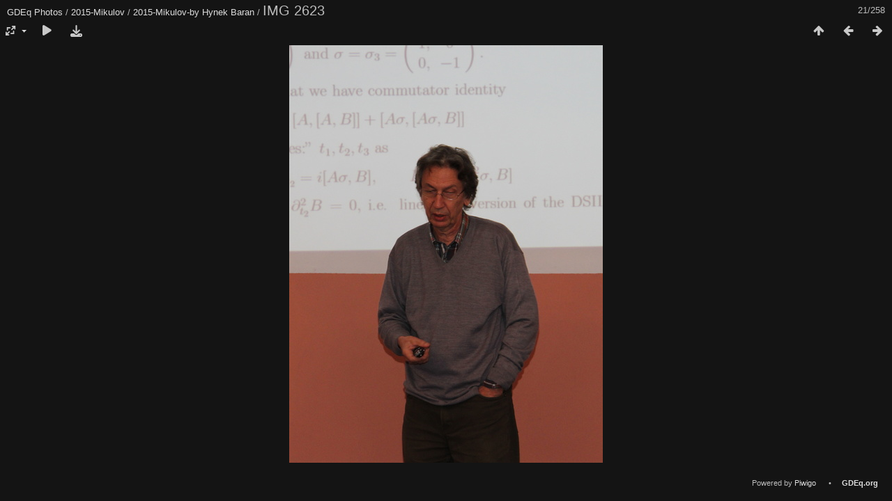

--- FILE ---
content_type: text/html; charset=utf-8
request_url: https://photos.gdeq.org/picture?/1239/category/album-2015-mikulov-by-hynek-baran
body_size: 12009
content:
<!DOCTYPE html>
<html lang=en dir=ltr>
<head>
<title>IMG 2623</title>
<link rel="shortcut icon" type="image/x-icon" href="./local/favicon.ico">
<link rel="stylesheet" type="text/css" href="themes/modus/css/open-sans/open-sans.css"> <link rel="stylesheet" type="text/css" href="_data/combined/ccfbft.css"><link rel=canonical href="picture/1239">
<meta name=viewport content="width=device-width,initial-scale=1">
<script>if(document.documentElement.offsetWidth>1270)document.documentElement.className='wide'</script>

<meta name="generator" content="Piwigo (aka PWG), see piwigo.org">

<meta name="description" content="IMG 2623 - IMG_2623.jpg">


</head>

<body id=thePicturePage class="section-categories category-75 image-1239 " data-infos='{"section":"categories","category_id":"75","image_id":"1239"}'>

<div id="content">



<div class=titrePage id=imageHeaderBar><div class="imageNumber">21/258</div>
	<div class="browsePath">
		<a href="/">GDEq Photos</a> / <a href="index/category/album-2015-mikulov">2015-Mikulov</a> / <a href="index/category/album-2015-mikulov-by-hynek-baran">2015-Mikulov-by Hynek Baran</a><span class="browsePathSeparator"> / </span><h2>IMG 2623</h2>
	</div>
</div>

<div id="imageToolBar">

<div class="navigationButtons">
<a href="index/category/album-2015-mikulov-by-hynek-baran" title="Thumbnails" class="pwg-state-default pwg-button"><span class="pwg-icon pwg-icon-arrow-n"></span><span class="pwg-button-text">Thumbnails</span></a><a href="picture/1238/category/album-2015-mikulov-by-hynek-baran" title="Previous : IMG 2618" class="pwg-state-default pwg-button"><span class="pwg-icon pwg-icon-arrow-w"></span><span class="pwg-button-text">Previous</span></a><a href="picture/1240/category/album-2015-mikulov-by-hynek-baran" title="Next : IMG 2624" class="pwg-state-default pwg-button pwg-button-icon-right"><span class="pwg-icon pwg-icon-arrow-e"></span><span class="pwg-button-text">Next</span></a></div>

<div class=actionButtonsWrapper><a id=imageActionsSwitch class=pwg-button><span class="pwg-icon pwg-icon-ellipsis"></span></a><div class="actionButtons">
<a id="derivativeSwitchLink" title="Photo sizes" class="pwg-state-default pwg-button" rel="nofollow"><span class="pwg-icon pwg-icon-sizes"></span><span class="pwg-button-text">Photo sizes</span></a><div id="derivativeSwitchBox" class="switchBox"><div class="switchBoxTitle">Photo sizes</div><span class="switchCheck" id="derivativeChecked2small" style="visibility:hidden">&#x2714; </span><a href="javascript:changeImgSrc('_data/i/galleries/2015-Mikulov/2015-Mikulov-by_Hynek_Baran/IMG_2623-2s.jpg','2small','2small')">XXS - tiny<span class="derivativeSizeDetails"> (360 x 480)</span></a><br><span class="switchCheck" id="derivativeCheckedxsmall" style="visibility:hidden">&#x2714; </span><a href="javascript:changeImgSrc('_data/i/galleries/2015-Mikulov/2015-Mikulov-by_Hynek_Baran/IMG_2623-xs.jpg','xsmall','xsmall')">XS - extra small<span class="derivativeSizeDetails"> (450 x 600)</span></a><br><span class="switchCheck" id="derivativeCheckedsmall" style="visibility:hidden">&#x2714; </span><a href="javascript:changeImgSrc('_data/i/galleries/2015-Mikulov/2015-Mikulov-by_Hynek_Baran/IMG_2623-sm.jpg','small','small')">S - small<span class="derivativeSizeDetails"> (615 x 820)</span></a><br><span class="switchCheck" id="derivativeCheckedmedium">&#x2714; </span><a href="javascript:changeImgSrc('_data/i/galleries/2015-Mikulov/2015-Mikulov-by_Hynek_Baran/IMG_2623-me.jpg','medium','medium')">M - medium<span class="derivativeSizeDetails"> (720 x 960)</span></a><br><span class="switchCheck" id="derivativeCheckedlarge" style="visibility:hidden">&#x2714; </span><a href="javascript:changeImgSrc('_data/i/galleries/2015-Mikulov/2015-Mikulov-by_Hynek_Baran/IMG_2623-la.jpg','large','large')">L - large<span class="derivativeSizeDetails"> (768 x 1024)</span></a><br><span class="switchCheck" id="derivativeCheckedxlarge" style="visibility:hidden">&#x2714; </span><a href="javascript:changeImgSrc('_data/i/galleries/2015-Mikulov/2015-Mikulov-by_Hynek_Baran/IMG_2623-xl.jpg','xlarge','xlarge')">XL - extra large<span class="derivativeSizeDetails"> (900 x 1200)</span></a><br><span class="switchCheck" id="derivativeCheckedxxlarge" style="visibility:hidden">&#x2714; </span><a href="javascript:changeImgSrc('_data/i/galleries/2015-Mikulov/2015-Mikulov-by_Hynek_Baran/IMG_2623-xx.jpg','xxlarge','xxlarge')">XXL - huge<span class="derivativeSizeDetails"> (1536 x 2048)</span></a><br><a href="javascript:phpWGOpenWindow('./galleries/2015-Mikulov/2015-Mikulov-by_Hynek_Baran/IMG_2623.jpg','xxx','scrollbars=yes,toolbar=no,status=no,resizable=yes')" rel="nofollow">Original</a></div>
<a href="picture/1239/category/album-2015-mikulov-by-hynek-baran?slideshow=" title="slideshow" class="pwg-state-default pwg-button" rel="nofollow"><span class="pwg-icon pwg-icon-slideshow"></span><span class="pwg-button-text">slideshow</span></a><a id="downloadSwitchLink" href="action.php?id=1239&amp;part=e&amp;download" title="Download this file" class="pwg-state-default pwg-button" rel="nofollow"><span class="pwg-icon pwg-icon-save"></span><span class="pwg-button-text">download</span></a> </div></div>
</div>
<div id="theImageAndInfos">
<div id="theImage">


<noscript><img src="_data/i/galleries/2015-Mikulov/2015-Mikulov-by_Hynek_Baran/IMG_2623-me.jpg" width="720" height="960" alt="IMG_2623.jpg" id="theMainImage" usemap="#mapmedium" title="IMG 2623 - IMG_2623.jpg" itemprop=contentURL></noscript>

  <img class="file-ext-jpg path-ext-jpg" src="_data/i/galleries/2015-Mikulov/2015-Mikulov-by_Hynek_Baran/IMG_2623-me.jpg"width="720" height="960" alt="IMG_2623.jpg" id="theMainImage" usemap="#mapmedium" title="IMG 2623 - IMG_2623.jpg">
  <img class="img-loader-derivatives" src="themes/default/images/ajax_loader.gif" style="width:auto;height:auto;" />

<map name="map2small"><area shape=rect coords="0,0,90,480" href="picture/1238/category/album-2015-mikulov-by-hynek-baran" title="Previous : IMG 2618" alt="IMG 2618"><area shape=rect coords="90,0,268,120" href="index/category/album-2015-mikulov-by-hynek-baran" title="Thumbnails" alt="Thumbnails"><area shape=rect coords="270,0,360,480" href="picture/1240/category/album-2015-mikulov-by-hynek-baran" title="Next : IMG 2624" alt="IMG 2624"></map><map name="mapxsmall"><area shape=rect coords="0,0,112,600" href="picture/1238/category/album-2015-mikulov-by-hynek-baran" title="Previous : IMG 2618" alt="IMG 2618"><area shape=rect coords="112,0,335,150" href="index/category/album-2015-mikulov-by-hynek-baran" title="Thumbnails" alt="Thumbnails"><area shape=rect coords="338,0,450,600" href="picture/1240/category/album-2015-mikulov-by-hynek-baran" title="Next : IMG 2624" alt="IMG 2624"></map><map name="mapsmall"><area shape=rect coords="0,0,153,820" href="picture/1238/category/album-2015-mikulov-by-hynek-baran" title="Previous : IMG 2618" alt="IMG 2618"><area shape=rect coords="153,0,458,205" href="index/category/album-2015-mikulov-by-hynek-baran" title="Thumbnails" alt="Thumbnails"><area shape=rect coords="462,0,615,820" href="picture/1240/category/album-2015-mikulov-by-hynek-baran" title="Next : IMG 2624" alt="IMG 2624"></map><map name="mapmedium"><area shape=rect coords="0,0,180,960" href="picture/1238/category/album-2015-mikulov-by-hynek-baran" title="Previous : IMG 2618" alt="IMG 2618"><area shape=rect coords="180,0,537,240" href="index/category/album-2015-mikulov-by-hynek-baran" title="Thumbnails" alt="Thumbnails"><area shape=rect coords="541,0,720,960" href="picture/1240/category/album-2015-mikulov-by-hynek-baran" title="Next : IMG 2624" alt="IMG 2624"></map><map name="maplarge"><area shape=rect coords="0,0,192,1024" href="picture/1238/category/album-2015-mikulov-by-hynek-baran" title="Previous : IMG 2618" alt="IMG 2618"><area shape=rect coords="192,0,573,256" href="index/category/album-2015-mikulov-by-hynek-baran" title="Thumbnails" alt="Thumbnails"><area shape=rect coords="577,0,768,1024" href="picture/1240/category/album-2015-mikulov-by-hynek-baran" title="Next : IMG 2624" alt="IMG 2624"></map><map name="mapxlarge"><area shape=rect coords="0,0,225,1200" href="picture/1238/category/album-2015-mikulov-by-hynek-baran" title="Previous : IMG 2618" alt="IMG 2618"><area shape=rect coords="225,0,671,300" href="index/category/album-2015-mikulov-by-hynek-baran" title="Thumbnails" alt="Thumbnails"><area shape=rect coords="676,0,900,1200" href="picture/1240/category/album-2015-mikulov-by-hynek-baran" title="Next : IMG 2624" alt="IMG 2624"></map><map name="mapxxlarge"><area shape=rect coords="0,0,384,2048" href="picture/1238/category/album-2015-mikulov-by-hynek-baran" title="Previous : IMG 2618" alt="IMG 2618"><area shape=rect coords="384,0,1146,512" href="index/category/album-2015-mikulov-by-hynek-baran" title="Thumbnails" alt="Thumbnails"><area shape=rect coords="1154,0,1536,2048" href="picture/1240/category/album-2015-mikulov-by-hynek-baran" title="Next : IMG 2624" alt="IMG 2624"></map>


</div><div id="infoSwitcher"></div><div id="imageInfos">

<dl id="standard" class="imageInfoTable">


</dl>

</div>
</div>


</div>
<div id="copyright">
	Powered by	<a href="https://piwigo.org">Piwigo</a>
	
<script type="text/javascript" src="_data/combined/bjadls.js"></script>
<script type="text/javascript">//<![CDATA[

RVAS = {
derivatives: [
{w:360,h:480,url:'_data/i/galleries/2015-Mikulov/2015-Mikulov-by_Hynek_Baran/IMG_2623-2s.jpg',type:'2small'},{w:450,h:600,url:'_data/i/galleries/2015-Mikulov/2015-Mikulov-by_Hynek_Baran/IMG_2623-xs.jpg',type:'xsmall'},{w:615,h:820,url:'_data/i/galleries/2015-Mikulov/2015-Mikulov-by_Hynek_Baran/IMG_2623-sm.jpg',type:'small'},{w:720,h:960,url:'_data/i/galleries/2015-Mikulov/2015-Mikulov-by_Hynek_Baran/IMG_2623-me.jpg',type:'medium'},{w:768,h:1024,url:'_data/i/galleries/2015-Mikulov/2015-Mikulov-by_Hynek_Baran/IMG_2623-la.jpg',type:'large'},{w:900,h:1200,url:'_data/i/galleries/2015-Mikulov/2015-Mikulov-by_Hynek_Baran/IMG_2623-xl.jpg',type:'xlarge'},{w:1536,h:2048,url:'_data/i/galleries/2015-Mikulov/2015-Mikulov-by_Hynek_Baran/IMG_2623-xx.jpg',type:'xxlarge'}],
cp: '/'
}
rvas_choose();
document.onkeydown = function(e){e=e||window.event;if (e.altKey) return true;var target=e.target||e.srcElement;if (target && target.type) return true;	var keyCode=e.keyCode||e.which, docElem=document.documentElement, url;switch(keyCode){case 63235: case 39: if (e.ctrlKey || docElem.scrollLeft==docElem.scrollWidth-docElem.clientWidth)url="picture/1240/category/album-2015-mikulov-by-hynek-baran"; break;case 63234: case 37: if (e.ctrlKey || docElem.scrollLeft==0)url="picture/1238/category/album-2015-mikulov-by-hynek-baran"; break;case 36: if (e.ctrlKey)url="picture/1219/category/album-2015-mikulov-by-hynek-baran"; break;case 35: if (e.ctrlKey)url="picture/1476/category/album-2015-mikulov-by-hynek-baran"; break;case 38: if (e.ctrlKey)url="index/category/album-2015-mikulov-by-hynek-baran"; break;}if (url) {window.location=url.replace("&amp;","&"); return false;}return true;}
function changeImgSrc(url,typeSave,typeMap)
{
	var theImg = document.getElementById("theMainImage");
	if (theImg)
	{
		theImg.removeAttribute("width");theImg.removeAttribute("height");
		theImg.src = url;
		theImg.useMap = "#map"+typeMap;
	}
	jQuery('#derivativeSwitchBox .switchCheck').css('visibility','hidden');
	jQuery('#derivativeChecked'+typeMap).css('visibility','visible');
	document.cookie = 'picture_deriv='+typeSave+';path=/';
}
(window.SwitchBox=window.SwitchBox||[]).push("#derivativeSwitchLink", "#derivativeSwitchBox");
//]]></script>
<script type="text/javascript">
(function() {
var s,after = document.getElementsByTagName('script')[document.getElementsByTagName('script').length-1];
s=document.createElement('script'); s.type='text/javascript'; s.async=true; s.src='_data/combined/1em9tv8.js';
after = after.parentNode.insertBefore(s, after);
})();
</script>
<span id="persofooter">
     •     <a href="https://gdeq.org"><strong>GDEq.org</strong></a>
</span>
</div></body>
</html>